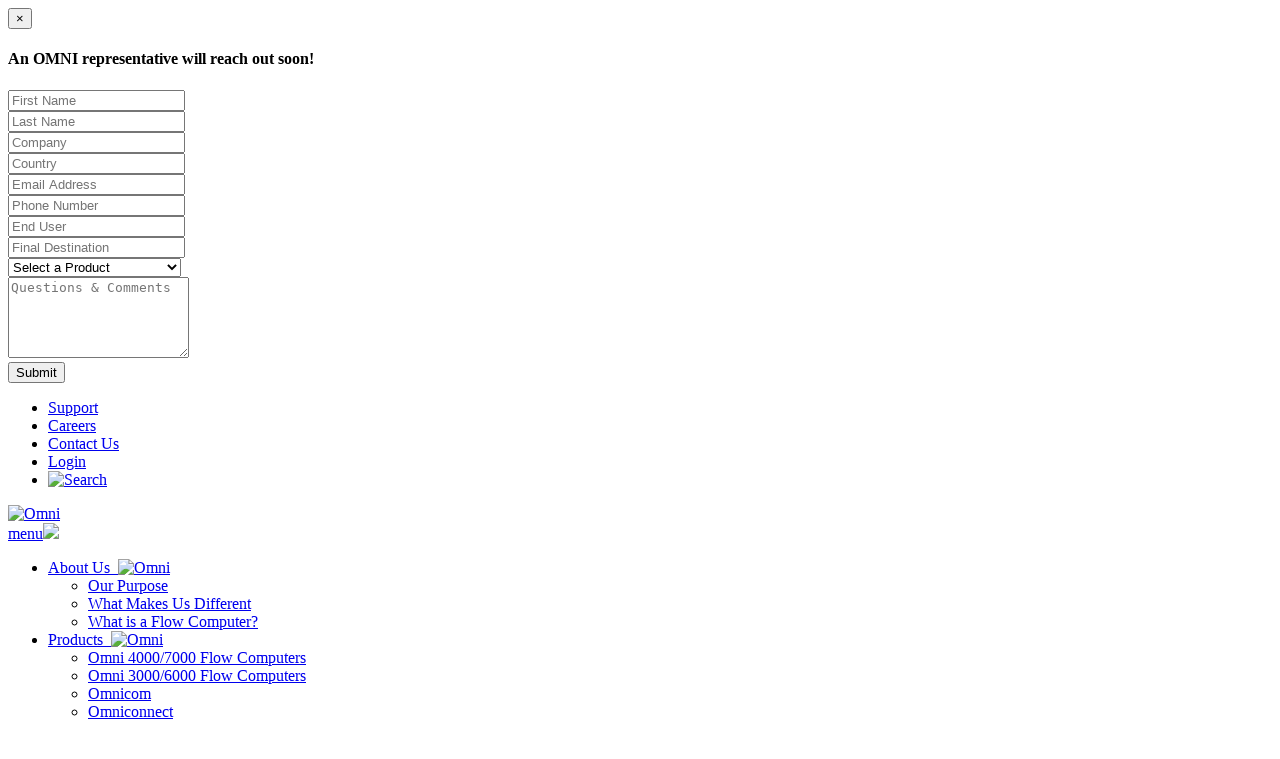

--- FILE ---
content_type: text/html; charset=UTF-8
request_url: https://omniflow.com/contact
body_size: 41824
content:
<!DOCTYPE html>
<html lang="en">
	<head>
		<meta http-equiv="Content-Type" content="text/html; charset=ISO-8859-1">
		<meta http-equiv="X-UA-Compatible" content="IE=edge">
		<meta name="viewport" content="width=device-width, initial-scale=1.0, user-scalable=1.0, minimum-scale=1.0, maximum-scale=1.0">

		<link rel="apple-touch-icon" sizes="60x60" href="https://omniflow.com/design/app/images/icons/apple-touch-icon.png">
		<link rel="icon" type="image/png" sizes="32x32" href="https://omniflow.com/design/app/images/icons/favicon-32x32.png">
		<link rel="icon" type="image/png" sizes="16x16" href="https://omniflow.com/design/app/images/icons/favicon-16x16.png">
		<link rel="manifest" href="https://omniflow.com/design/app/images/icons/site.webmanifest">
		<meta name="msapplication-TileColor" content="#da532c">
		<meta name="theme-color" content="#ffffff">

		
		<link rel="stylesheet" href="https://omniflow.com/design/app/css/bootstrap.min.css">
		<link rel="stylesheet" type="text/css" href="https://omniflow.com/design/app/css/style.css?v=24/09/2019-1">
		<link rel="stylesheet" type="text/css" href="https://omniflow.com/design/app/css/mobile.css?v=24/09/2019-1">
		<link rel="stylesheet" href="https://omniflow.com/design/app/css/custom_style.css?v=24/09/2019-1">
		<link rel="shortcut icon" href="https://omniflow.com/design/app/images/favicon.ico?v=24/09/2019-1" type="image/x-icon">
		<link rel="icon" href="https://omniflow.com/design/app/images/favicon.ico?v=24/09/2019-1" type="image/x-icon">
    	<link rel="stylesheet" type="text/css" href="https://omniflow.com/design/app/css/menu.css?v=24/09/2019-1">
		<link rel="stylesheet" href="https://omniflow.com/design/app/css/font-awesome.min.css">
		
		<link rel="stylesheet" href="https://omniflow.com/design/app/css/glyphicons-halflings-regular.woff2">
    		
		<link rel="stylesheet" type="text/css" href="https://omniflow.com/design/app/css/page_loader.css?v=24/09/2019-1" />
		<script src="https://omniflow.com/design/app/js/snap.svg-min.js"></script>

		<link rel="stylesheet" type="text/css" href="https://omniflow.com/design/app/css/custom-page.css?v=24/09/2019-1" />

		<link href="https://fonts.googleapis.com/css?family=Open+Sans:300,400,600" rel="stylesheet">
		<link href="https://fonts.googleapis.com/css?family=Playfair+Display:700" rel="stylesheet">

		<!-- remove below when making live -->
		<meta http-equiv="Cache-Control" content="no-cache, no-store, must-revalidate" />
<meta http-equiv="Pragma" content="no-cache" />
<meta http-equiv="Expires" content="0" />
<script type="text/javascript" charset="utf-8">
	var current_content_div = 2;
	var shown_divs = ['content_div_main'];
	var datatable_references = [];
</script>

<script src="https://omniflow.com/design/common/js/alertify.min.js"></script>
<link rel="stylesheet" href="https://omniflow.com/design/admin/css/themes/alertify.core.css" />
<link rel="stylesheet" href="https://omniflow.com/design/admin/css/themes/alertify.default.css" id="toggleCSS" />

<script type="text/javascript" charset="utf-8">

	var dt_generic = '';
	var current_div = "content_div_main"; //default current div

		$(document).on('click','.alert_user_action',function(link) {

		link.preventDefault();
		var default_message_for_dialog = 'Are you sure you want to delete? It cannot be undone.';
		var href_url = $(this).attr("href");
		var alert_message = $(this).attr("alert_message");
		var message_text = (alert_message == undefined || alert_message == '') ? default_message_for_dialog : alert_message;
		var message_icon = '<span class="ui-icon ui-icon-alert" style="float:left; margin:0 7px 0 0;"></span>';

		var current_div_id = $(this).closest(".content_div").prop("id");

		//set windows content
		alertify.set({ buttonReverse: true });
		alertify.set({ buttonFocus: "none"});
		alertify.confirm(message_icon + message_text, function (e) {
			if (e) {

				show_single_div('processing_div');

				$.ajax({
					type: "GET",
					url: href_url,
					dataType: "json",
					async: true,
					success: function(data)
					{
						if(data.response == 1)
						{
							generate("notification",data.msg);
							if(dt_generic != '')
							{
								dt_generic.fnDraw();
							}
						}
						else if(data.response == 0)
						{
							generate("error",data.msg);
							if(dt_generic != '')
							{
								dt_generic.fnDraw();
							}
						}
					},
					complete: function(data)
					{
						show_single_div(current_div_id);
					}
				});
			} else {
				// user clicked "cancel"
			}
		});
	});

	//script to show forms
	$(document).on('click','.user_action', function(link) {

		link.preventDefault();
		href_url = $(this).attr('href');
		show_single_div('processing_div');

		//initialize variables for new div
		var new_div_id = "content_div_"+current_content_div;
		var new_div_num = current_content_div;

		//create new div to store result
		$('#'+new_div_id).remove();
		$("#content_div_main").after('<div class="right_col content_div" id="'+new_div_id+'" rel="'+new_div_num+'" style="display:none;" ></div>');	

		//get form
		$.ajax({
			method: "GET",
			url: href_url,
			dataType: "html",
			async: true,
			success: function(data)
			{
				//populate new div with contents
				$("#"+new_div_id).html(data);
				$("#"+new_div_id+" .close_content_form").attr("rel", new_div_num);
				//reinitialize custom plugins
				$("#"+new_div_id+" .summernote_class").summernote({
					height: 400
				});
				$("#"+new_div_id+" .datepicker_class").daterangepicker({
						singleDatePicker:true,
						calender_style:"picker_4"
					}, function (start, end, label) {
						//console.log(start.toISOString(), end.toISOString(), label);
				});
				$("#"+new_div_id+" .sortable").sortable();
				show_single_div(new_div_id);
			},
			error: function(data)
			{
				$("#"+new_div_id).html('Network Errors Occured. Please retry opening your link.');
				show_single_div(new_div_id);
			},
			complete: function(data)
			{
				if ($("#"+new_div_id+" .close_content_form").length <= 0)
				{
					//show close button if it is missing
					$("#"+new_div_id).prepend('<div class="close_form_div" style="color:#000;float:right;margin-top:1px;margin-bottom:5px;"><a class="btn btn-danger btn-xs close_content_form" rel="'+new_div_num+'" href="javascript:void(0);" >Close</a></div>');
				}

				//add to array
				shown_divs.push(new_div_id);

				current_content_div++;
			},
		});
	});

	//script to submit forms
	$(document).on('click','.submit_action', function(link) {

		link.preventDefault();

		//get form inside which submit button exists
		var form = $(this).closest('form');
		var form_data = $(this).closest('form')[0];
		href_url = $(this).attr('href');

		var current_div_id = $(this).closest('.content_div').prop("id");

		//check if form has a hidden field with name as parsley validate
		var validation = false;

		var validation_required = form.attr('data-parsley-validate');
		if (validation_required === null) //attribute missing
		{
			validation = true;
		}
		else if (validation_required === '') //empty attribute present
		{
			form.parsley().validate();
			validation = validate_form(form);
		}
		else  //attribute has some other value
		{
			validation = true;
		}

		if(validation)
		{
			show_single_div('processing_div');

			$('#'+current_div_id+' .summernote_class').each(function() {
				var text_id = $(this).attr('id');
				var hidden_id = text_id.replace('summernote_','');
				$('#'+hidden_id).val($('#'+text_id).code());
			});

			var file_data = new FormData (form_data);

			//update the data
			$.ajax({
				url: href_url,
				type : 'POST',
				data: file_data,
				dataType: 'json',
				async: false,
				cache: false,
				contentType: false,
				enctype: 'multipart/form-data',
				processData: false,
				success: function(data)
				{
					if(data.response == 1)
					{
						generate('notification',data.msg);
						if(data.remove_inputs == 1)
						{
							$('#'+data.form_name).find("input[type=text], textarea").val("");
						}
					}
					else if(data.response == 0)
					{
						generate('error',data.msg);
					}

					//reinitialize custom scripts
					$('#'+current_div_id+' .summernote_class').summernote({
						height: 400
					});
					$('#'+current_div_id+' .datepicker_class').daterangepicker({
							singleDatePicker:true,
							calender_style:"picker_4"
						}, function (start, end, label) {
							console.log(start.toISOString(), end.toISOString(), label);
					});
					$('#'+current_div_id+' .sortable').sortable();

				},
				error: function(data)
				{
					generate('error','Network  / Response Type Error Occured. Data may not have been updated. Please check and retry.');
				},
				complete: function(data)
				{
					show_single_div(current_div_id);
					if(dt_generic != '')
					{
						dt_generic.fnDraw();
					}
				}
			});
		}

	});

	$(document).on('click','#update_order', function(link){
		link.preventDefault();
		var href_url = $(this).attr("href");
		var order_info = [];
		$( "#sortable li" ).each( function( index ){
			order_info[index] = $(this).find('.order').val();
		});

		$.ajax({
			type: "POST",
			data: {order_info:order_info},
			url: href_url,
			success: function(msg){
				$('.success').html(' Display Order Updated Successfully');
			}
		});
	});

	$(document).on('click','.close_content_form', function(link) {

		//console.log(shown_divs);

		//div to be closed
		current_div = 'content_div_'+$(this).attr("rel");

		//remove that div from shown_div array if it exists
		var index = shown_divs.indexOf(current_div);
		if (index > -1) {
			shown_divs.splice(index); //remove all elements having that div name
		}

		//console.log(shown_divs);

		var latest_inserted_div = shown_divs[shown_divs.length - 1]; //gets last element of array (.pop will remove it so do not use it)
		if(latest_inserted_div == null )
		{
			//code will never come here
			show_single_div('content_div_main');
		}
		else
		{
			show_single_div(latest_inserted_div);
		}

		//remove the divs completely - browser becomes lighter and unnecessary scripts do not clash
		if(current_div != 'content_div_main')
		{
			$('#'+current_div).remove();
			//reset datatable references for removed div
			if(datatable_references[current_div] != null)
			{
				datatable_references[current_div] = null; //free memory - non-mandatory step
			}
		}

		//hide any notification or error message
		close_generated_message();

		//point datatable to current divs datatable if it exists
		//console.log(datatable_references);
		if(datatable_references[latest_inserted_div] != null)
		{
			dt_generic = datatable_references[latest_inserted_div];
		}

	});

	$(document).on('click','.close_content_form', function(link) {
		if(current_div == 'content_div_main')
		{
			dt_generic = dt_contact;
		}
	});

	$(document).ready(function(){

		show_single_div('processing_div');

			$.ajax({
				type: "GET",
				url: "https://omniflow.com/admin/contact/manage_contact",
				dataType: "html",
				async: true,
				success: function(data)
				{
					$("#content_div_main").html(data);
					$("#content_div_main .close_form_div").remove(); //not required for main div
				},
				complete: function(data)
				{
					show_single_div("content_div_main");
					datatable_references["content_div_main"] = dt_contact;
				}
			});

	});

	var manage_div_scroll = 0;
	$(document).ready(function(){
		$(window).scroll(function (event) {
			//set only when main content div is shown
			if(!$('#content_div_main').is(':hidden'))
			{
				manage_div_scroll = $(window).scrollTop();
			}
		});
	});

	function show_single_div(div_name)
	{
		$('.content_div').hide();
		$('#'+div_name).show();

		//scroll divs to their respective positions (save scroll position of each div in an array)
		if(div_name == 'content_div_main')
		{
			$(window).scrollTop(manage_div_scroll);
		}
		else
		{
			$(window).scrollTop(0);
		}

	}

</script>
								<div class="modal" id="loginmodel"  tabindex="-1" id="button1">
										<div class="modal-dialog">
										<div class="modal-content col-md-10 col-md-offset-1">
											<div class="modal-header" >
												<button class="close clpop" data-dismiss="modal">&times;</button>
												<h4 class="modal-title">An OMNI representative will reach out soon!</h4>
											</div>
											<div class="modal-body">
											<form method="post" id="request_a_quote_form">
												<div class ="form-group">
												<input class="form-control" id="fname" name="fname" type="text" placeholder="First Name" maxlength="30" />
												</div>
												<div class ="form-group">
												<input class="form-control" id="lname" name="lname" type="text" placeholder="Last Name" maxlength="30" />
												</div>
												<div class ="form-group">
												<input class="form-control" id="company" name="company" type="text" placeholder="Company" />
												</div>
												<div class ="form-group">
												<input class="form-control" id="country" name="country" type="text" placeholder="Country" />
												</div>
												<div class ="form-group">
												<input class="form-control" id="email" name="email" type="text" placeholder="Email Address" />
												</div>
												<div class ="form-group">
												<input class="form-control" data-mask="000-000-0000" id="phone" name="phone" type="text" placeholder="Phone Number" />
												</div>
												<div class ="form-group">
												<input class="form-control" id="end_user" name="end_user" type="text" placeholder="End User" />
												</div>
												<div class ="form-group">
												<input class="form-control" id="final_dest" name="final_dest" type="text" placeholder="Final Destination" />
												</div>
												<div class ="form-group">
												<select class="form-control" id="product" name="product">
													<option>Select a Product</option>
													<option >Flow Computer 3000/6000</option>
													<option >Flow Computer 4000/7000</option>
													<option >OMNICONNECT</option>
													<option >Spare Parts</option>
													<option >Training</option>
													<option >Field Service</option>
												</select>
												</div>
												<div class ="form-group">
												<textarea class="form-control" id="comment" name="comment" type="text" placeholder="Questions & Comments" rows="5"/></textarea>
												</div>

												<div class="btn-grp">
												<input type="hidden" name="form_type" id="form_type" value="request_a_quote">
												<input class="btn btn-request upper-case text-white regular btn-block" type="button" name="request_qoute_submit" id="request_qoute_submit" value="Submit">
												</div>
											</form>
											</div>
										</div>
										</div>
									</div>
</head>

    <body>
        <div id="pagewrap" class="pagewrap">
            <div class="current_page">
                <div id="all_content">
                    <div id="all_main_content">
            <header>
                <div class="container-fluid m-b no-padding">
                    <header class="header-1">
                            <nav class="navbar navbar-inverse">
                                <div class="header-1-content container-fluid">
                                    <ul class="nav navbar-nav navbar-right">
                                      <li><a href="https://omniflow.com/support" class="f-14 text-white regular">Support</a></li>
                                      <!-- 25-08-2023 (sonali) -->
                                      <li><a href="https://omniflow.com/careers" class="f-14 text-white regular">Careers</a></li>
                                      <li>
                                      	<a href="https://omniflow.com/contact-us" class="f-14 text-white regular">Contact Us</a>
                                      </li>
                                                                                  <li><a href="https://omniflow.com/user/login" class="f-14 text-white regular">Login</a></li>
                                                                                    <li>
                                      		<a class="search-icon search-image" href="javascript:void(0)">
                                      			<img style="height: 25px;" src="https://omniflow.com/design/app/images/search-icon.png" alt="Search">
                                      		</a>
                                      </li>
                                    </ul>
                                </div>
                            </nav>
                    </header>
                    <header class="header-2">
                        <div class="container-fluid navbar navbar-inverse navbar-default ">
                            <div class="navbar-header col-md-2 col-sm-2 col-xs-6" style="z-index:1;">
                                <a class="navbar-brand" href="https://omniflow.com/home" title="Omni"><img src="https://omniflow.com/design/app/images/omni-logo.png" alt="Omni"></a>
                            </div>
                            <div class="side-menu  col-md-6 col-sm-6 col-xs-6 pull-right" style="z-index:1;">
                                <a href="javascript:void(0)" class="btn btn-menu upper-case text-white opensans-bold pull-right toggle-overlay" id="ico-menu" >menu<img src="https://omniflow.com/design/app/images/navbar.svg">
                                </a>
                                <div class="nav_close"></div>
                            </div>
                            <div class="side-menu-horizon col-md-10 col-sm-10 col-xs-6 pull-right">
                                <ul class="nav navbar-nav navbar-right">
                                    <!--                                     <li><a href="https://omniflow.com/shop/categories"  class="f-18 text-white regular">Shop</a></li>
                                     -->
                                    <li class="dropdown">
                                        <a href="https://omniflow.com/about-us" class="f-18 text-white regular dropdown-toggle active top-menus">About Us&nbsp;&nbsp;<img src="https://omniflow.com/design/app/images/drop-down.svg" alt="Omni"></a>
                                        <ul class="dropdown-menu">
                                            <li><a href="https://omniflow.com/our-purpose">Our Purpose</a></li>
                                            <li><a href="https://omniflow.com/what-makes-us-different">What Makes Us Different</a></li>
                                            <li><a href="https://omniflow.com/what-is-a-flow-computer">What is a Flow Computer?</a></li>
                                            
                                        </ul>
                                    </li>
                                    <li class="dropdown">
                                        <a href="https://omniflow.com/products" class="f-18 text-white regular dropdown-toggle top-menus">Products&nbsp;&nbsp;<img src="https://omniflow.com/design/app/images/drop-down.svg" alt="Omni"></a>
                                        <ul class="dropdown-menu">
                                            <li><a href="https://omniflow.com/4000-7000-flow-computers">Omni 4000/7000 Flow Computers</a></li>
                                            <li><a href="https://omniflow.com/3000-6000-flow-computers">Omni 3000/6000 Flow Computers</a></li>
                                            <li><a class="upper-case" href="https://omniflow.com/omnicom-software">Omnicom</a></li>
                                            <li><a class="upper-case" href="https://omniflow.com/omniconnect-software">Omniconnect</a></li>
                                            <li><a href="https://omniflow.com/software-utilities">Software Utilities</a></li>
                                            <li><a href="https://omniflow.com/spare-parts">Spare Parts</a></li>
                                        </ul>
                                    </li>
                                    <li><a href="https://omniflow.com/services" class="f-18 text-white regular top-menus">Services</a></li>
                                    <li><a href="https://omniflow.com/events-tradeshows" class="f-18 text-white regular top-menus">Events</a></li>
                                    <li><a href="https://omniflow.com/news" class="f-18 text-white regular top-menus">News</a></li>
                                    <li><a href="https://omniflow.com/training-class" class="f-18 text-white regular top-menus">Training</a></li>
                                    <li><a href="https://omniflow.com/quality" class="f-18 text-white regular top-menus">Quality</a></li>
                                </ul>
                            </div>
                        </div>
                    </header>
                </div>
            </header>

            <div id="mySidenav" class="overlay overlay-scale">
                <div class="close-background">
                    <a href="javascript:void(0)" class="closebtn" onclick="closeNav()">&times;</a>
                </div>
                <a href="https://omniflow.com/home" class="sidenav-logo"><img src="https://omniflow.com/design/app/images/omni-logo.png" alt="Omni"></a>

                    <div class="row height-100-n">
                        <div class="col-md-6 col-sm-12 col-xs-12 no-padding height-100-n">
                            <div class="col-md-6 col-sm-12 col-xs-12 left-submenu height-100-n" id="right-menu">

                                        <ul class="text-left no-paddingl p-auto-line paddingt-100" id="right-menu-ul">

                                            <li><a href="https://omniflow.com/home">Home</a></li>
                                             <!-- <li><a href="https://omniflow.com/shop/products"  class=" text-white display-inf w-100">Shop</a></li> -->
                                            <li class="services-open relative display-inf w-100" id="main-about"><a href="javascript:void(0);">About Us&nbsp;&nbsp;<i class="a-right" style="font-size: 18px;"></i></a>
                                            <img class="absolute-about menu-sub-services" src="https://omniflow.com/design/app/images/h-sidearrow.png" alt="side-arrow" style="display:none;">
                                            </li>

                                            <li class="industries-open relative display-inf w-100" id="main-product"><a href="javascript:void(0);">Products&nbsp;&nbsp;<i class="fa a-right" style="font-size: 18px;"></i></a>
                                            <img class="absolute-about menu-sub-industries" src="https://omniflow.com/design/app/images/h-sidearrow.png" alt="side-arrow" style="display:none;">
                                            </li>
                                            <li><a href="https://omniflow.com/spare-parts">Spare Parts</a></li>
                                            <li><a href="https://omniflow.com/services">Services</a></li>
                                            <li><a href="https://omniflow.com/events-tradeshows">Events</a></li>
                                            <li><a href="https://omniflow.com/news">News</a></li>
                                            <li class="train-open-off"><a href="https://omniflow.com/training-class">Training</a></li>
                                            <li><a href="https://omniflow.com/quality">Quality</a></li>
                                            <li><a href="https://omniflow.com/support">Support</a></li>
                                            <li><a href="https://omniflow.com/contact-us">Contact Us</a></li>


                                                                                        <li><a href="https://omniflow.com/user/login">Login</a></li>

                                            
                                            <li>
	                                      		<a class="search-icon search-image" href="javascript:void(0)">
	                                      			<img style="height: 25px;" src="https://omniflow.com/design/app/images/search-icon.png" alt="Search">
	                                      		</a>
	                                      	</li>
                                        </ul>
                            </div>


                            <div class="col-md-6 col-sm-12 col-xs-12 menu-sub-industries menu-sub-services greyside-background no-padding paddingt-100 right-submenu height-100-n" style="display: none;" id="left-menu">
                                <div class="clearfix relative paddingl-70">
                                    <div class="footer-block col-md-12 col-sm-12 col-xs-12 menu-sub-services menu-sub no-padding" style="display:none">
                                        <ul class="text-left no-padding p-auto-line">
                                            <li class="services-close no-desktop  sub-menu-close"><i class="fa fa-chevron-left a-left"></i></li>
                                            <li><a  href="https://omniflow.com/about-us">About Us</a></li>
                                            <li><a href="https://omniflow.com/our-purpose">Our Purpose</a></li>
                                            <li><a href="https://omniflow.com/what-makes-us-different">What Makes Us Different</a></li>
                                            <li><a href="https://omniflow.com/what-is-a-flow-computer">What is a Flow Computer?</a></li>
                                            <li><a href="https://omniflow.com/careers">Careers</a></li>
                                        </ul>
                                    </div>
                                    <div class="footer-block col-md-12 col-sm-12 col-xs-12 menu-sub-industries  menu-sub no-padding" style="display:none">
                                        <ul class="text-left no-padding p-auto-line">
                                            <li class="industries-close no-desktop sub-menu-close" id="industries-close"><i class="fa fa-chevron-left a-left"></i></li>
                                            <li><a href="https://omniflow.com/products">Products</a></li>
                                            <li><a href="https://omniflow.com/4000-7000-flow-computers">Omni 4000/7000 Flow Computers</a></li>
                                            <li><a href="https://omniflow.com/3000-6000-flow-computers">Omni 3000/6000 Flow Computers</a></li>
                                            <li><a class="upper-case" href="https://omniflow.com/omnicom-software">Omnicom</a></li>
                                            <li><a class="upper-case" href="https://omniflow.com/omniconnect-software">Omniconnect</a></li>
                                            <li><a href="https://omniflow.com/software-utilities">Software Utilities</a></li>

                                        </ul>

                                    </div>
                                </div>
                            </div>

                        </div>
                        <div class="col-md-6 col-sm-6 col-xs-6 no-padding tablet-none height-100-n">
                            <img class="sidenav-img w-100" src="https://omniflow.com/design/app/images/team-img.png">
                        </div>
                    </div>
            </div>

            <div class="search-popup" style="display: none;">
		        <div class="search-wrapper">
		        	<div class="close-div">
		        		<a class="search-close-btn" href="javascript:void(0)">x</a>
		        	</div>
		            <form class="search-form" method="get" action="https://omniflow.com/search">
		                <input type="search" placeholder="Search topics or keywords" name="query">
		                <input class="f-14" type="submit" name="search" value="Search">
		            </form>
		        </div>
		    </div>

            <script src="https://omniflow.com/design/app/js/jquery.js"></script>

            <script>  //--------foropeningsidenav---------
          		$(document).ready(function(){
                	$("#ico-menu").click(function(){
						$('#mySidenav').addClass('open');
						$('#mySidenav').removeClass('close');
				    });
				    $('.close-background').click(function() {
                    	$('#mySidenav').addClass('close');
                    	$('#mySidenav').removeClass('open');
                	});
				});
            </script>



            <script>

            	  if ($(window).width() <= 991) {
            					$('#main-about').click(function() {
				                    $('#right-menu-ul').hide();
                                    $('#right-menu').hide();
				                    $('#right-menu-ul').attr('display','none');
				                    $('#left-menu').attr('display','block');
				                    $('#left-menu').show();
                                    $(".menu-sub").hide();
                                    $(".menu-sub-services").show();
				                });

				                $('#main-product').click(function() {
				                   $('#right-menu-ul').hide();
                                   $('#right-menu').hide();
                                    $('#right-menu-ul').attr('display','none');
                                    $('#left-menu').attr('display','block');
                                    $('#left-menu').show();
                                    $(".menu-sub").hide();
                                   $(".menu-sub-industries").show();
				                });

				                $('.sub-menu-close').click(function() {
				                   $('#left-menu').hide();
                                   $(".menu-sub").hide();
				                   $('#right-menu-ul').show();
				                   $('#left-menu').attr('display','none');
				                   $('#right-menu-ul').attr('display','block');
                                   $('#right-menu').show();
				                });
				            } else {

				            	$('.services-open').click(function() {
				                    $('.menu-sub-industries').hide();
				                    $('.menu-sub-services').show();
				                    // $('.menu_page').animate({
				                    //     "right": '-=460'
				                    // });
				                    // $('.menu-sub-services').animate({
				                    //     "right": '+=460'
				                    // });
				                });

				                $('.services-close').click(function() {
				                    $('.menu-sub-services').hide();
				                    // $('.menu_page').animate({
				                    //     "right": '+=460'
				                    // });
				                    // $('.menu-sub-services').animate({
				                    //     "right": '-=460'
				                    // });
				                });

				                 $('.industries-open').click(function() {
				                    $('.menu-sub-services').hide();
				                    $('.menu-sub-industries').show();
				                    // $('.menu_page').animate({
				                    //     "right": '-=460'
				                    // });
				                    // $('.menu-sub-industries').animate({
				                    //     "right": '+=460'
				                    // });
				                });

				                $('.industries-close').click(function() {
				                    $('.menu-sub-industries').hide();
				                    // $('.menu_page').animate({
				                    //     "right": '+=460'
				                    // });
				                    // $('.menu-sub-industries').animate({
				                    //     "right": '-=460'
				                    // });
				                });
				            }
     //        	var resizeTimer;
					// $(window).resize(function(e) {
					//     clearTimeout(resizeTimer);
					//     resizeTimer = setTimeout(function() {

					//     },250);
					// });

            </script>




			MY Website Content Goes Here.................



	</div><!-- /all main content page -->
</div><!-- /all content page -->
<footer class="col-md-12 nopadding">
			<div class="footer-content container-fluid">
				<div class="row">
					<div class="col-md-12 col-sm-12 col-xs-12 text-center mb-20">
						<a href="#" title="Omni"><img src="https://omniflow.com/design/app/images/omni-logo-footer.png" alt="Omni"></a>
					</div>

					<div class="col-md-6 col-sm-12 col-xs-12 upcoming-section">
						<div class="bottom-div text-left">
							<h3 class="light">Upcoming Training</h3>


							
							<a href="https://omniflow.com/register?class=194&date=2026-01-20">
							<div class="training1 operator">
								<img class="upFoot" src="https://omniflow.com/design/app/images/footer-img1.png" alt ="Basic Operator">
								<p  class="no-margint p-14">January 20, 2026 / OMNI 7000 Training (TR7000) </p>
							</div>
							</a>

							
							<a href="https://omniflow.com/register?class=195&date=2026-02-24">
							<div class="training1 operator">
								<img class="upFoot" src="https://omniflow.com/design/app/images/footer-img2.png" alt ="Basic Operator">
								<p  class="no-margint p-14">February 24, 2026 / Operator/Technician (TR6300) </p>
							</div>
							</a>

							
							
						</div>
					</div>

					<div class="col-md-2 nopadding col-sm-12 col-xs-12 omni-address pull-right">

						<div class="bottom-div pull-right address p-14" style="width:270px">
							<p class="p-14">OMNI FLOW COMPUTERS, Inc.</p>
										                <a href="https://goo.gl/maps/xSUM8ptLszKTsDf4A" target="_blank" >12320 Cardinal Meadow Dr, Suite 180 Sugar Land, Texas 77478‑6218</a>
												            <p>Telephone: +1 (281) 240-6161</p>
					        
							<p>Fax: +1 (281) 240-6162</p>


							<!-- <p>OMNI FLOW COMPUTERS, Inc.</p>
							<p>12320 Cardinal Meadow, Suite 180</p>
							<p>Sugar Land, Texas, 77478 USA</p>
							<p>Telephone: +1 (281) 240-6161</p>
							<p>Fax: +1 (281) 240-6162</p> -->
							<div class="social-button">
								<ul>
																		<li><a target="_blank" href="https://www.linkedin.com/company/2308464" class="social-linkedin social-icons" title="LinkedIn"></a></li>
																		<li><a target="_blank" href="https://www.facebook.com/omniflowcomputers/"  class="social-facebook social-icons" title="Facebook"></a></li>
																		<li><a target="_blank" href="https://www.youtube.com/channel/UC7hllgks1UcxKsM7ZN0xdaw"  class="social-youtube social-icons" title="Youtube"></a></li>
								</ul>
							</div>
						</div>

					</div>

				</div>
			</div>
		</footer>
	</div><!-- /current page -->
			<div id="loader" class="pageload-overlay" data-opening="m -5,-5 0,70 90,0 0,-70 z m 5,35 c 0,0 15,20 40,0 25,-20 40,0 40,0 l 0,0 C 80,30 65,10 40,30 15,50 0,30 0,30 z">
				<svg xmlns="http://www.w3.org/2000/svg" width="100%" height="100%" viewBox="0 0 80 60" preserveAspectRatio="none" >
					<path d="m -5,-5 0,70 90,0 0,-70 z m 5,5 c 0,0 7.9843788,0 40,0 35,0 40,0 40,0 l 0,60 c 0,0 -3.944487,0 -40,0 -30,0 -40,0 -40,0 z"/>
				</svg>
			</div><!-- /pageload-overlay -->

	</div><!-- /pagewrap -->

	</body>
	</html>




	<script src="https://omniflow.com/design/app/js/classie.js?v=24/09/2019-1"></script>
	<script src="https://omniflow.com/design/app/js/svgLoader.js?v=24/09/2019-1"></script>
		<script>
			var loader = new SVGLoader( document.getElementById( 'loader' ), { speedIn : 400, easingIn : mina.easeinout } );
			function page_load(){
				loader.show();
				// after some time hide loader
				setTimeout( function() {
					$(".current_page").show();
					loader.hide();

					//page_unload();
				}, 2000 );
			}

			function page_unload(){
				console.log('pageunload');
				var oP = document.getElementById( 'loader' );
				// document.body.removeChild(oP);

			}
		</script>

	<!-- jQuery -->
		<!-- Google tag (gtag.js) -->
<script async src="https://www.googletagmanager.com/gtag/js?id=G-EMJH3CD0HC"></script>
<script>
  window.dataLayer = window.dataLayer || [];

  function gtag() {
    dataLayer.push(arguments);
  }

  gtag('js', new Date());
  gtag('config', 'G-EMJH3CD0HC');
</script>
			<!-- Google tag (gtag.js) -->

	<script src="https://omniflow.com/design/app/js/bootstrap.min.js"></script>
	<script src="https://omniflow.com/design/app/js/jquery.mask.min.js"></script>
	<!-- (*) Customized Error messages -->
	<script type="text/javascript" src="https://omniflow.com/design/app/js/noty/jquery.noty.js?v=24/09/2019-1"></script>
	<script type="text/javascript" src="https://omniflow.com/design/app/js/noty/layouts/topCenter.js?v=24/09/2019-1"></script>
	<!-- themes -->
	<script type="text/javascript" src="https://omniflow.com/design/app/js/noty/themes/default.js?v=24/09/2019-1"></script>

  <script src="https://omniflow.com/design/common/js/generic_helper.functions.js"></script>

	<script type="text/javascript">
	var n = "";

		function generate(type,message) {

		close_generated_message();

		n = noty({
		text: message,
			type: type,
			dismissQueue: false,
			layout: 'topCenter',
			theme: 'defaultTheme',
			template: '<div class="noty_message"><span class="noty_text"></span><div class="noty_close"></div></div>',
		closeWith: ['button']
		});

		return n;
		}


		function generate_display(type,message) {

		close_generated_message();

			n = noty({
			text: message,
			type: type,
				dismissQueue: false,
				layout: 'topCenter',
				theme: 'defaultTheme',
				template: '<div class="noty_message"><span class="noty_text"></span></div>',
				closeWith: ['button']
			});

		return n;
		}

		function close_generated_message()
		{
			if(n != "")
			{
				$.noty.close(n.options.id);
			}
		}

	</script>

	<script type="text/javascript">
		$(document).ready(function(){
					});
	</script>

		<script>
		$(document).ready(function(){
      		page_load();
			setInterval(function(){continue_softro()}, 1000*60*8); 		});

		function continue_softro() {
			$.ajax({
				url     : 'https://omniflow.com/check_user',
				type    : 'GET',
				dataType: 'json',
				data    : 'no=2',
				success: function( data ) {
				}
			});
		}
	</script>

	<script>

    function validateFirstName($name) {
      if($name.trim().length > 30)
      {
        return false;
      }
      return true;
    }

    function validateLastName($name) {
      if($name.trim().length > 30)
      {
        return false;
      }
      return true;
    }

		$(document).ready(function () {

		    $('#request_qoute_submit').on('click',function(){

		        var formData = new FormData($('#request_a_quote_form')[0]);
		        

		        if( $('#email').val() == '' || $('#phone').val() == '' || $('#lname').val() == '' || $('#fname').val() == '' || $('#company').val() == '' || $('#country').val() == '' || $('#phone').val() == '' || $('#end_user').val() == '' || $('#final_dest').val() == '' || $('#product').val() == '' || $('#comment').val() == '')
		        {
		            generate('error','Please enter required fields.');
		        }
		        else
		        {
		            if( $('#email').val() == '' || !validateEmail($('#email').val()) )
		            {
		               generate('error','Please enter valid email-address.');
		            }
                else if( $('#phone').val() == '' || !validatePhoneNumber($('#phone').val()) )
		            {
		               generate('error','Please enter valid phone number.');
		            }
                else if( $('#fname').val() == '' || !validateFirstName($('#fname').val()) )
		            {
                  generate('error','Please enter a maximum of 30 characters for first name only.');
		            }
                else if( $('#lname').val() == '' || !validateLastName($('#lname').val()) )
		            {
                  generate('error','Please enter a maximum of 30 characters for last name only.');
		            }
		            else
		            {
		                $.ajax({
		                    url     : 'request_quote_send_email',
		                    type    : 'POST',
		                    dataType: 'json',
		                                          data : formData,
                      cache:false,
					            contentType: false,
					            processData: false,
		                    success : function(data){
                            if(data.response == 1)
                            {
                                $('#email').val('');
                                generate("success",data.msg);

                                //Reset form on success
                                $('#request_a_quote_form').trigger("reset");
                            }
                            else if(data.response == 0)
                            {
                                //$('#email').val('');
                                generate("error",data.msg);
                            }
                        }
		                });
		            }
		        }
		    });
		});


    $(document).on('keydown', 'input[type="number"]', function(){
				var current_value = $(this).val();
				if(current_value.trim().length >= 12)
				{
					$(this).val(current_value.substr(0,12));
				}
		});

 //    $(document).ready(function(){
	// 	$("#search-image").click(function(){
	// 	    $(".search-popup").removeClass("d-none");
	// 	});
	// });

	$(document).ready(function(){
		$(".search-image").click(function(){
		    $(".search-popup").toggle();
		});
	});


	$(".search-close-btn").on("click", function () {
	    $(".search-popup").hide();
	});

	</script>
